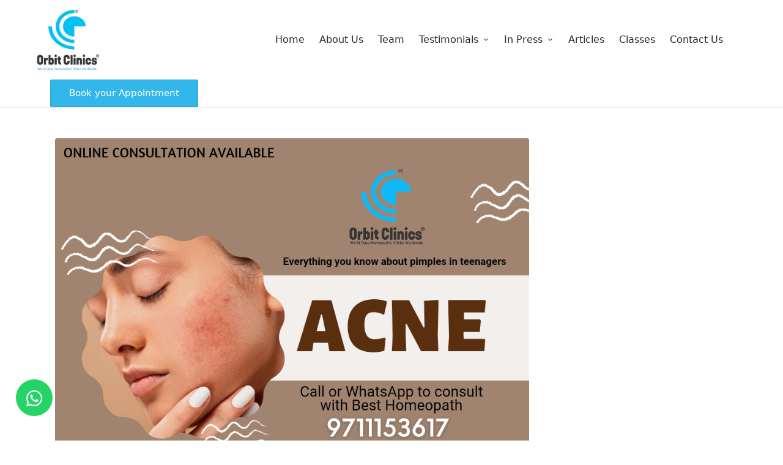

--- FILE ---
content_type: text/css
request_url: https://www.orbitclinics.com/wp-content/uploads/elementor/css/post-4651.css?ver=1750506372
body_size: 1044
content:
.elementor-4651 .elementor-element.elementor-element-fee68c8:not(.elementor-motion-effects-element-type-background), .elementor-4651 .elementor-element.elementor-element-fee68c8 > .elementor-motion-effects-container > .elementor-motion-effects-layer{background-image:url("https://www.orbitclinics.com/wp-content/uploads/homeopathy.jpg");background-position:center center;background-repeat:no-repeat;background-size:cover;}.elementor-4651 .elementor-element.elementor-element-fee68c8 > .elementor-background-overlay{background-color:#000000;opacity:0.89;transition:background 0.3s, border-radius 0.3s, opacity 0.3s;}.elementor-4651 .elementor-element.elementor-element-fee68c8{transition:background 0.3s, border 0.3s, border-radius 0.3s, box-shadow 0.3s;padding:50px 0px 50px 0px;}.elementor-4651 .elementor-element.elementor-element-8d38bbf > .elementor-container{max-width:1349px;}.elementor-4651 .elementor-element.elementor-element-227aa69 .elementor-heading-title{color:#FFFFFF;font-family:"Poppins", Sans-serif;font-weight:600;}.elementor-4651 .elementor-element.elementor-element-f659aa6{text-align:justify;color:#FFFFFF;font-family:"Poppins", Sans-serif;font-weight:400;}.elementor-4651 .elementor-element.elementor-element-176078e > .elementor-element-populated{margin:0px 0px 0px 50px;--e-column-margin-right:0px;--e-column-margin-left:50px;}.elementor-4651 .elementor-element.elementor-element-b8ee535 .elementor-heading-title{color:#FFFFFF;font-family:"Poppins", Sans-serif;font-weight:600;}.elementor-4651 .elementor-element.elementor-element-f2ae9dd .premium-bullet-list-content{overflow:hidden;}.elementor-4651 .elementor-element.elementor-element-f2ae9dd  .premium-bullet-list-box {flex-direction:column;}.elementor-4651 .elementor-element.elementor-element-f2ae9dd .premium-bullet-list-content , .elementor-4651 .elementor-element.elementor-element-f2ae9dd .premium-bullet-list-box {justify-content:flex-start;}.elementor-4651 .elementor-element.elementor-element-f2ae9dd .premium-bullet-list-divider , .elementor-4651 .elementor-element.elementor-element-f2ae9dd .premium-bullet-list-wrapper-top {align-self:flex-start;}.elementor-4651 .elementor-element.elementor-element-f2ae9dd .premium-bullet-list-text{display:flex;flex-direction:row;order:5;}.elementor-4651 .elementor-element.elementor-element-f2ae9dd .premium-bullet-list-wrapper{align-self:center;}.elementor-4651 .elementor-element.elementor-element-f2ae9dd .premium-bullet-list-badge{order:8;}.elementor-4651 .elementor-element.elementor-element-f2ae9dd .premium-bullet-list-content {border-radius:0px 0px 0px 0px;padding:8px 0px 0px 0px;}.elementor-4651 .elementor-element.elementor-element-f2ae9dd  .premium-bullet-list-wrapper i , .elementor-4651 .elementor-element.elementor-element-f2ae9dd  .premium-bullet-list-wrapper .premium-bullet-list-icon-text p{font-size:13px;}.elementor-4651 .elementor-element.elementor-element-f2ae9dd  .premium-bullet-list-wrapper svg, .elementor-4651 .elementor-element.elementor-element-f2ae9dd  .premium-bullet-list-wrapper img{width:13px !important;height:13px !important;}.elementor-4651 .elementor-element.elementor-element-f2ae9dd .premium-bullet-list-wrapper i, .elementor-4651 .elementor-element.elementor-element-f2ae9dd .premium-bullet-list-icon-text p{color:#FFFFFF;}.elementor-4651 .elementor-element.elementor-element-f2ae9dd svg:not([class*="premium-"]){fill:#FFFFFF;}.elementor-4651 .elementor-element.elementor-element-f2ae9dd .premium-bullet-list-blur:hover .premium-bullet-list-wrapper i, .elementor-4651 .elementor-element.elementor-element-f2ae9dd .premium-bullet-list-blur:hover .premium-bullet-list-wrapper svg, .elementor-4651 .elementor-element.elementor-element-f2ae9dd .premium-bullet-list-blur:hover .premium-bullet-list-wrapper .premium-bullet-list-icon-text p{text-shadow:0 0 3px #FFFFFF;}.elementor-4651 .elementor-element.elementor-element-f2ae9dd .premium-bullet-list-content:hover .premium-bullet-list-wrapper i, .elementor-4651 .elementor-element.elementor-element-f2ae9dd .premium-bullet-list-content:hover .premium-bullet-list-icon-text p{color:#7AA824;}.elementor-4651 .elementor-element.elementor-element-f2ae9dd .premium-bullet-list-blur .premium-bullet-list-content:hover .premium-bullet-list-wrapper i, .elementor-4651 .elementor-element.elementor-element-f2ae9dd .premium-bullet-list-blur .premium-bullet-list-content:hover  .premium-bullet-list-icon-text p{text-shadow:none !important;color:#7AA824 !important;}.elementor-4651 .elementor-element.elementor-element-f2ae9dd .premium-bullet-list-content:hover svg:not([class*="premium-"]){fill:#7AA824;} .elementor-4651 .elementor-element.elementor-element-f2ae9dd .premium-bullet-list-text span {font-family:"Poppins", Sans-serif;font-weight:400;} .elementor-4651 .elementor-element.elementor-element-f2ae9dd  .premium-bullet-list-text span{color:#FFFFFF;} .elementor-4651 .elementor-element.elementor-element-f2ae9dd .premium-bullet-list-blur:hover .premium-bullet-list-text span{text-shadow:0 0 3px #FFFFFF;}.elementor-4651 .elementor-element.elementor-element-f2ae9dd .premium-bullet-list-content:hover .premium-bullet-list-text span{color:#7AA824;}.elementor-4651 .elementor-element.elementor-element-f2ae9dd .premium-bullet-list-blur .premium-bullet-list-content:hover .premium-bullet-list-text span{text-shadow:none !important;color:#7AA824 !important;}.elementor-4651 .elementor-element.elementor-element-f2ae9dd .premium-bullet-list-badge span{color:#fff;background-color:#6ec1e4;}.elementor-4651 .elementor-element.elementor-element-f2ae9dd .premium-bullet-list-badge span {border-radius:2px 2px 2px 2px;padding:2px 5px 2px 5px;}.elementor-4651 .elementor-element.elementor-element-f2ae9dd .premium-bullet-list-badge {margin:0px 0px 0px 5px;}.elementor-4651 .elementor-element.elementor-element-bd81a08 .elementor-heading-title{color:#FFFFFF;font-family:"Poppins", Sans-serif;font-weight:600;}.elementor-4651 .elementor-element.elementor-element-116b6e6 .premium-bullet-list-content{overflow:hidden;}.elementor-4651 .elementor-element.elementor-element-116b6e6  .premium-bullet-list-box {flex-direction:column;}.elementor-4651 .elementor-element.elementor-element-116b6e6 .premium-bullet-list-content , .elementor-4651 .elementor-element.elementor-element-116b6e6 .premium-bullet-list-box {justify-content:flex-start;}.elementor-4651 .elementor-element.elementor-element-116b6e6 .premium-bullet-list-divider , .elementor-4651 .elementor-element.elementor-element-116b6e6 .premium-bullet-list-wrapper-top {align-self:flex-start;}.elementor-4651 .elementor-element.elementor-element-116b6e6 .premium-bullet-list-text{display:flex;flex-direction:row;order:5;}.elementor-4651 .elementor-element.elementor-element-116b6e6 .premium-bullet-list-wrapper{align-self:center;}.elementor-4651 .elementor-element.elementor-element-116b6e6 .premium-bullet-list-badge{order:8;}.elementor-4651 .elementor-element.elementor-element-116b6e6 .premium-bullet-list-content {border-radius:0px 0px 0px 0px;padding:8px 0px 0px 0px;}.elementor-4651 .elementor-element.elementor-element-116b6e6  .premium-bullet-list-wrapper i , .elementor-4651 .elementor-element.elementor-element-116b6e6  .premium-bullet-list-wrapper .premium-bullet-list-icon-text p{font-size:13px;}.elementor-4651 .elementor-element.elementor-element-116b6e6  .premium-bullet-list-wrapper svg, .elementor-4651 .elementor-element.elementor-element-116b6e6  .premium-bullet-list-wrapper img{width:13px !important;height:13px !important;}.elementor-4651 .elementor-element.elementor-element-116b6e6 .premium-bullet-list-wrapper i, .elementor-4651 .elementor-element.elementor-element-116b6e6 .premium-bullet-list-icon-text p{color:#FFFFFF;}.elementor-4651 .elementor-element.elementor-element-116b6e6 svg:not([class*="premium-"]){fill:#FFFFFF;}.elementor-4651 .elementor-element.elementor-element-116b6e6 .premium-bullet-list-blur:hover .premium-bullet-list-wrapper i, .elementor-4651 .elementor-element.elementor-element-116b6e6 .premium-bullet-list-blur:hover .premium-bullet-list-wrapper svg, .elementor-4651 .elementor-element.elementor-element-116b6e6 .premium-bullet-list-blur:hover .premium-bullet-list-wrapper .premium-bullet-list-icon-text p{text-shadow:0 0 3px #FFFFFF;}.elementor-4651 .elementor-element.elementor-element-116b6e6 .premium-bullet-list-content:hover .premium-bullet-list-wrapper i, .elementor-4651 .elementor-element.elementor-element-116b6e6 .premium-bullet-list-content:hover .premium-bullet-list-icon-text p{color:#7AA824;}.elementor-4651 .elementor-element.elementor-element-116b6e6 .premium-bullet-list-blur .premium-bullet-list-content:hover .premium-bullet-list-wrapper i, .elementor-4651 .elementor-element.elementor-element-116b6e6 .premium-bullet-list-blur .premium-bullet-list-content:hover  .premium-bullet-list-icon-text p{text-shadow:none !important;color:#7AA824 !important;}.elementor-4651 .elementor-element.elementor-element-116b6e6 .premium-bullet-list-content:hover svg:not([class*="premium-"]){fill:#7AA824;} .elementor-4651 .elementor-element.elementor-element-116b6e6 .premium-bullet-list-text span {font-family:"Poppins", Sans-serif;font-weight:400;} .elementor-4651 .elementor-element.elementor-element-116b6e6  .premium-bullet-list-text span{color:#FFFFFF;} .elementor-4651 .elementor-element.elementor-element-116b6e6 .premium-bullet-list-blur:hover .premium-bullet-list-text span{text-shadow:0 0 3px #FFFFFF;}.elementor-4651 .elementor-element.elementor-element-116b6e6 .premium-bullet-list-content:hover .premium-bullet-list-text span{color:#7AA824;}.elementor-4651 .elementor-element.elementor-element-116b6e6 .premium-bullet-list-blur .premium-bullet-list-content:hover .premium-bullet-list-text span{text-shadow:none !important;color:#7AA824 !important;}.elementor-4651 .elementor-element.elementor-element-116b6e6 .premium-bullet-list-badge span{color:#fff;background-color:#6ec1e4;}.elementor-4651 .elementor-element.elementor-element-116b6e6 .premium-bullet-list-badge span {border-radius:2px 2px 2px 2px;padding:2px 5px 2px 5px;}.elementor-4651 .elementor-element.elementor-element-116b6e6 .premium-bullet-list-badge {margin:0px 0px 0px 5px;}.elementor-4651 .elementor-element.elementor-element-ef5412f .premium-bullet-list-content{overflow:hidden;}.elementor-4651 .elementor-element.elementor-element-ef5412f  .premium-bullet-list-box {flex-direction:column;}.elementor-4651 .elementor-element.elementor-element-ef5412f .premium-bullet-list-content , .elementor-4651 .elementor-element.elementor-element-ef5412f .premium-bullet-list-box {justify-content:flex-start;}.elementor-4651 .elementor-element.elementor-element-ef5412f .premium-bullet-list-divider , .elementor-4651 .elementor-element.elementor-element-ef5412f .premium-bullet-list-wrapper-top {align-self:flex-start;}.elementor-4651 .elementor-element.elementor-element-ef5412f .premium-bullet-list-text{display:flex;flex-direction:row;order:5;}.elementor-4651 .elementor-element.elementor-element-ef5412f .premium-bullet-list-wrapper{align-self:center;}.elementor-4651 .elementor-element.elementor-element-ef5412f .premium-bullet-list-badge{order:8;}.elementor-4651 .elementor-element.elementor-element-ef5412f .premium-bullet-list-content {border-radius:0px 0px 0px 0px;padding:8px 0px 0px 0px;}.elementor-4651 .elementor-element.elementor-element-ef5412f  .premium-bullet-list-wrapper i , .elementor-4651 .elementor-element.elementor-element-ef5412f  .premium-bullet-list-wrapper .premium-bullet-list-icon-text p{font-size:13px;}.elementor-4651 .elementor-element.elementor-element-ef5412f  .premium-bullet-list-wrapper svg, .elementor-4651 .elementor-element.elementor-element-ef5412f  .premium-bullet-list-wrapper img{width:13px !important;height:13px !important;}.elementor-4651 .elementor-element.elementor-element-ef5412f .premium-bullet-list-wrapper i, .elementor-4651 .elementor-element.elementor-element-ef5412f .premium-bullet-list-icon-text p{color:#FFFFFF;}.elementor-4651 .elementor-element.elementor-element-ef5412f svg:not([class*="premium-"]){fill:#FFFFFF;}.elementor-4651 .elementor-element.elementor-element-ef5412f .premium-bullet-list-blur:hover .premium-bullet-list-wrapper i, .elementor-4651 .elementor-element.elementor-element-ef5412f .premium-bullet-list-blur:hover .premium-bullet-list-wrapper svg, .elementor-4651 .elementor-element.elementor-element-ef5412f .premium-bullet-list-blur:hover .premium-bullet-list-wrapper .premium-bullet-list-icon-text p{text-shadow:0 0 3px #FFFFFF;}.elementor-4651 .elementor-element.elementor-element-ef5412f .premium-bullet-list-content:hover .premium-bullet-list-wrapper i, .elementor-4651 .elementor-element.elementor-element-ef5412f .premium-bullet-list-content:hover .premium-bullet-list-icon-text p{color:#7AA824;}.elementor-4651 .elementor-element.elementor-element-ef5412f .premium-bullet-list-blur .premium-bullet-list-content:hover .premium-bullet-list-wrapper i, .elementor-4651 .elementor-element.elementor-element-ef5412f .premium-bullet-list-blur .premium-bullet-list-content:hover  .premium-bullet-list-icon-text p{text-shadow:none !important;color:#7AA824 !important;}.elementor-4651 .elementor-element.elementor-element-ef5412f .premium-bullet-list-content:hover svg:not([class*="premium-"]){fill:#7AA824;} .elementor-4651 .elementor-element.elementor-element-ef5412f  .premium-bullet-list-text span{color:#FFFFFF;} .elementor-4651 .elementor-element.elementor-element-ef5412f .premium-bullet-list-blur:hover .premium-bullet-list-text span{text-shadow:0 0 3px #FFFFFF;}.elementor-4651 .elementor-element.elementor-element-ef5412f .premium-bullet-list-content:hover .premium-bullet-list-text span{color:#7AA824;}.elementor-4651 .elementor-element.elementor-element-ef5412f .premium-bullet-list-blur .premium-bullet-list-content:hover .premium-bullet-list-text span{text-shadow:none !important;color:#7AA824 !important;}.elementor-4651 .elementor-element.elementor-element-ef5412f .premium-bullet-list-badge span{color:#fff;background-color:#6ec1e4;}.elementor-4651 .elementor-element.elementor-element-ef5412f .premium-bullet-list-badge span {border-radius:2px 2px 2px 2px;padding:2px 5px 2px 5px;}.elementor-4651 .elementor-element.elementor-element-ef5412f .premium-bullet-list-badge {margin:0px 0px 0px 5px;}.elementor-4651 .elementor-element.elementor-element-53ba8e2 .elementor-heading-title{color:#FFFFFF;font-family:"Poppins", Sans-serif;font-weight:600;}.elementor-4651 .elementor-element.elementor-element-d042df0 .premium-bullet-list-content{overflow:hidden;}.elementor-4651 .elementor-element.elementor-element-d042df0  .premium-bullet-list-box {flex-direction:column;}.elementor-4651 .elementor-element.elementor-element-d042df0 .premium-bullet-list-content , .elementor-4651 .elementor-element.elementor-element-d042df0 .premium-bullet-list-box {justify-content:flex-start;}.elementor-4651 .elementor-element.elementor-element-d042df0 .premium-bullet-list-divider , .elementor-4651 .elementor-element.elementor-element-d042df0 .premium-bullet-list-wrapper-top {align-self:flex-start;}.elementor-4651 .elementor-element.elementor-element-d042df0 .premium-bullet-list-text{display:flex;flex-direction:row;order:5;}.elementor-4651 .elementor-element.elementor-element-d042df0 .premium-bullet-list-wrapper{align-self:center;}.elementor-4651 .elementor-element.elementor-element-d042df0 .premium-bullet-list-badge{order:8;}.elementor-4651 .elementor-element.elementor-element-d042df0 .premium-bullet-list-content {border-radius:0px 0px 0px 0px;padding:8px 0px 0px 0px;}.elementor-4651 .elementor-element.elementor-element-d042df0  .premium-bullet-list-wrapper i , .elementor-4651 .elementor-element.elementor-element-d042df0  .premium-bullet-list-wrapper .premium-bullet-list-icon-text p{font-size:16px;}.elementor-4651 .elementor-element.elementor-element-d042df0  .premium-bullet-list-wrapper svg, .elementor-4651 .elementor-element.elementor-element-d042df0  .premium-bullet-list-wrapper img{width:16px !important;height:16px !important;}.elementor-4651 .elementor-element.elementor-element-d042df0 .premium-bullet-list-wrapper i, .elementor-4651 .elementor-element.elementor-element-d042df0 .premium-bullet-list-icon-text p{color:#FFFFFF;}.elementor-4651 .elementor-element.elementor-element-d042df0 svg:not([class*="premium-"]){fill:#FFFFFF;}.elementor-4651 .elementor-element.elementor-element-d042df0 .premium-bullet-list-blur:hover .premium-bullet-list-wrapper i, .elementor-4651 .elementor-element.elementor-element-d042df0 .premium-bullet-list-blur:hover .premium-bullet-list-wrapper svg, .elementor-4651 .elementor-element.elementor-element-d042df0 .premium-bullet-list-blur:hover .premium-bullet-list-wrapper .premium-bullet-list-icon-text p{text-shadow:0 0 3px #FFFFFF;}.elementor-4651 .elementor-element.elementor-element-d042df0 .premium-bullet-list-content:hover .premium-bullet-list-wrapper i, .elementor-4651 .elementor-element.elementor-element-d042df0 .premium-bullet-list-content:hover .premium-bullet-list-icon-text p{color:#7AA824;}.elementor-4651 .elementor-element.elementor-element-d042df0 .premium-bullet-list-blur .premium-bullet-list-content:hover .premium-bullet-list-wrapper i, .elementor-4651 .elementor-element.elementor-element-d042df0 .premium-bullet-list-blur .premium-bullet-list-content:hover  .premium-bullet-list-icon-text p{text-shadow:none !important;color:#7AA824 !important;}.elementor-4651 .elementor-element.elementor-element-d042df0 .premium-bullet-list-content:hover svg:not([class*="premium-"]){fill:#7AA824;} .elementor-4651 .elementor-element.elementor-element-d042df0 .premium-bullet-list-text span {font-family:"Poppins", Sans-serif;font-weight:400;} .elementor-4651 .elementor-element.elementor-element-d042df0  .premium-bullet-list-text span{color:#FFFFFF;} .elementor-4651 .elementor-element.elementor-element-d042df0 .premium-bullet-list-blur:hover .premium-bullet-list-text span{text-shadow:0 0 3px #FFFFFF;}.elementor-4651 .elementor-element.elementor-element-d042df0 .premium-bullet-list-content:hover .premium-bullet-list-text span{color:#7AA824;}.elementor-4651 .elementor-element.elementor-element-d042df0 .premium-bullet-list-blur .premium-bullet-list-content:hover .premium-bullet-list-text span{text-shadow:none !important;color:#7AA824 !important;}.elementor-4651 .elementor-element.elementor-element-d042df0 .premium-bullet-list-badge span{color:#fff;background-color:#6ec1e4;}.elementor-4651 .elementor-element.elementor-element-d042df0 .premium-bullet-list-badge span {border-radius:2px 2px 2px 2px;padding:2px 5px 2px 5px;}.elementor-4651 .elementor-element.elementor-element-d042df0 .premium-bullet-list-badge {margin:0px 0px 0px 5px;}.elementor-4651 .elementor-element.elementor-element-17f8b63{--grid-template-columns:repeat(0, auto);--icon-size:18px;--grid-column-gap:5px;--grid-row-gap:0px;}.elementor-4651 .elementor-element.elementor-element-17f8b63 .elementor-widget-container{text-align:left;}.elementor-4651 .elementor-element.elementor-element-7d2ab6d .elementor-heading-title{color:#FFFFFF;font-family:"Poppins", Sans-serif;font-weight:600;}.elementor-4651 .elementor-element.elementor-element-813613f{--grid-template-columns:repeat(0, auto);--icon-size:18px;--grid-column-gap:5px;--grid-row-gap:0px;}.elementor-4651 .elementor-element.elementor-element-813613f .elementor-widget-container{text-align:left;}.elementor-4651 .elementor-element.elementor-element-e5f7ae7 .elementor-heading-title{color:#FFFFFF;font-family:"Poppins", Sans-serif;font-weight:600;}.elementor-4651 .elementor-element.elementor-element-722e922:not(.elementor-motion-effects-element-type-background), .elementor-4651 .elementor-element.elementor-element-722e922 > .elementor-motion-effects-container > .elementor-motion-effects-layer{background-color:#000000;}.elementor-4651 .elementor-element.elementor-element-722e922{border-style:solid;border-width:1px 0px 0px 0px;border-color:#949494;transition:background 0.3s, border 0.3s, border-radius 0.3s, box-shadow 0.3s;}.elementor-4651 .elementor-element.elementor-element-722e922 > .elementor-background-overlay{transition:background 0.3s, border-radius 0.3s, opacity 0.3s;}.elementor-4651 .elementor-element.elementor-element-e486052{text-align:center;color:#FFFFFF;font-family:"Poppins", Sans-serif;font-size:16px;font-weight:400;}.elementor-4651 .elementor-element.elementor-element-e486052 > .elementor-widget-container{padding:5px 0px 5px 0px;}@media(max-width:767px){.elementor-4651 .elementor-element.elementor-element-176078e > .elementor-element-populated{margin:0px 0px 0px 0px;--e-column-margin-right:0px;--e-column-margin-left:0px;}}